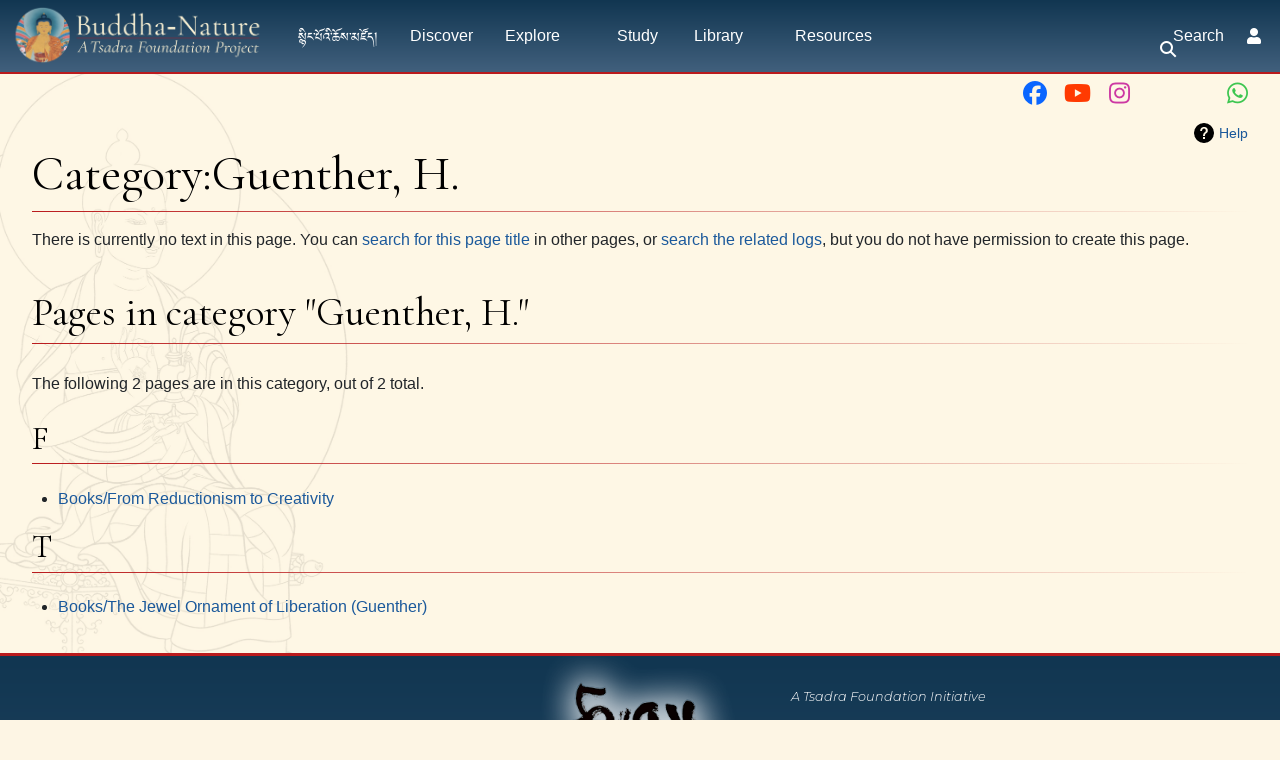

--- FILE ---
content_type: text/html; charset=UTF-8
request_url: https://buddhanature.tsadra.org/index.php/Category:Guenther,_H.
body_size: 30909
content:
<!DOCTYPE html>
<html class="client-nojs" lang="en" dir="ltr">
<head>
<meta charset="UTF-8"/>
<title>Category:Guenther, H. - Buddha-Nature</title>
<script>document.documentElement.className="client-js";RLCONF={"wgBreakFrames":false,"wgSeparatorTransformTable":["",""],"wgDigitTransformTable":["",""],"wgDefaultDateFormat":"dmy","wgMonthNames":["","January","February","March","April","May","June","July","August","September","October","November","December"],"wgRequestId":"d5fb46d34f7beb6ac73cb240","wgCSPNonce":false,"wgCanonicalNamespace":"Category","wgCanonicalSpecialPageName":false,"wgNamespaceNumber":14,"wgPageName":"Category:Guenther,_H.","wgTitle":"Guenther, H.","wgCurRevisionId":0,"wgRevisionId":0,"wgArticleId":0,"wgIsArticle":true,"wgIsRedirect":false,"wgAction":"view","wgUserName":null,"wgUserGroups":["*"],"wgCategories":[],"wgPageContentLanguage":"en","wgPageContentModel":"wikitext","wgRelevantPageName":"Category:Guenther,_H.","wgRelevantArticleId":0,"wgIsProbablyEditable":false,"wgRelevantPageIsProbablyEditable":false,"wgRestrictionCreate":[],"simpleBatchUploadMaxFilesPerBatch":{"*":1000},"wgPageFormsTargetName":null,
"wgPageFormsAutocompleteValues":[],"wgPageFormsAutocompleteOnAllChars":false,"wgPageFormsFieldProperties":[],"wgPageFormsCargoFields":[],"wgPageFormsDependentFields":[],"wgPageFormsCalendarValues":[],"wgPageFormsCalendarParams":[],"wgPageFormsCalendarHTML":null,"wgPageFormsGridValues":[],"wgPageFormsGridParams":[],"wgPageFormsContLangYes":null,"wgPageFormsContLangNo":null,"wgPageFormsContLangMonths":[],"wgPageFormsHeightForMinimizingInstances":800,"wgPageFormsDelayReload":false,"wgPageFormsShowOnSelect":[],"wgPageFormsScriptPath":"/extensions/PageForms","edgValues":[],"wgPageFormsEDSettings":null,"wgAmericanDates":false,"srfFilteredConfig":null,"egMapsScriptPath":"/extensions/Maps/","egMapsDebugJS":false,"egMapsAvailableServices":["leaflet","googlemaps3"],"egMapsLeafletLayersApiKeys":{"MapBox":"","MapQuestOpen":"","Thunderforest":"","GeoportailFrance":""},"wgMediaViewerOnClick":true,"wgMediaViewerEnabledByDefault":true};RLSTATE={"ext.gadget.charinsert-styles":"ready","site.styles":
"ready","user.styles":"ready","user":"ready","user.options":"loading","ext.slideshow.css":"ready","mediawiki.action.styles":"ready","mediawiki.helplink":"ready","mediawiki.ui.button":"ready","skins.chameleon":"ready","zzz.ext.bootstrap.styles":"ready","ext.tmh.player.styles":"ready","ext.smw.style":"ready","ext.smw.tooltip.styles":"ready","ext.srf.styles":"ready","ext.semanticbreadcrumblinks.styles":"ready"};RLPAGEMODULES=["ext.slideshow.main","site","mediawiki.page.ready","tibetan.fonts.styles","tws.styles","ext.eventLogging","ext.tmh.player","ext.semanticbreadcrumblinks","ext.gadget.teahouse","ext.gadget.ReferenceTooltips","ext.gadget.watchlist-notice","ext.gadget.DRN-wizard","ext.gadget.charinsert","ext.gadget.extra-toolbar-buttons","ext.gadget.switcher","ext.bootstrap.scripts","skin.chameleon.sticky"];</script>
<script>(RLQ=window.RLQ||[]).push(function(){mw.loader.implement("user.options@12s5i",function($,jQuery,require,module){mw.user.tokens.set({"patrolToken":"+\\","watchToken":"+\\","csrfToken":"+\\"});});});</script>
<link rel="stylesheet" href="/load.php?lang=en&amp;modules=ext.semanticbreadcrumblinks.styles&amp;only=styles&amp;skin=chameleon"/>
<link rel="stylesheet" href="/load.php?lang=en&amp;modules=ext.slideshow.css%7Cext.smw.style%7Cext.smw.tooltip.styles%7Cext.srf.styles%7Cext.tmh.player.styles%7Cmediawiki.action.styles%7Cmediawiki.helplink%7Cmediawiki.ui.button%7Cskins.chameleon%7Czzz.ext.bootstrap.styles&amp;only=styles&amp;skin=chameleon"/>
<script async="" src="/load.php?lang=en&amp;modules=startup&amp;only=scripts&amp;raw=1&amp;skin=chameleon"></script>
<meta name="ResourceLoaderDynamicStyles" content=""/>
<link rel="stylesheet" href="/load.php?lang=en&amp;modules=site.styles&amp;only=styles&amp;skin=chameleon"/>
<meta name="generator" content="MediaWiki 1.39.10"/>
<meta name="robots" content="noindex,nofollow"/>
<meta name="format-detection" content="telephone=no"/>
<meta name="viewport" content="width=1000"/>
<meta name="viewport" content="width=device-width, initial-scale=1, shrink-to-fit=no"/>
<link rel="alternate" type="application/rdf+xml" title="Category:Guenther, H." href="/index.php?title=Special:ExportRDF/Category:Guenther,_H.&amp;xmlmime=rdf"/>
<link rel="icon" href="/images/favicon.ico"/>
<link rel="search" type="application/opensearchdescription+xml" href="/opensearch_desc.php" title="Buddha-Nature (en)"/>
<link rel="EditURI" type="application/rsd+xml" href="https://buddhanature.tsadra.org/api.php?action=rsd"/>
<link rel="license" href="https://creativecommons.org/licenses/by-nc-sa/4.0/"/>
</head>
<body class="mediawiki ltr sitedir-ltr mw-hide-empty-elt ns-14 ns-subject page-Category_Guenther_H rootpage-Category_Guenther_H layout-tws_layout skin-chameleon action-view">
	<!-- navigation bar -->
	<nav class="p-navbar collapsible w-100 sticky" role="navigation" id="mw-navigation">
		<!-- logo and main page link -->
		<div id="p-logo" class="navbar-brand p-logo" role="banner">
			<a href="/index.php/Main_Page" title="Visit the main page"><img src="/images/bn-logo.webp" alt="Buddha-Nature"/></a>
		</div>
		<button type="button" class="navbar-toggler" data-toggle="collapse" data-target="#i9gi9qvx0m"></button>
		<div class="collapse navbar-collapse i9gi9qvx0m" id="i9gi9qvx0m">
			<div class="navbar-nav">
				<!-- navigation -->
				<div id="n-སྙིང་པོའི་ཆོས་མཛོད།" class="mw-list-item"><a href="/index.php/%E0%BD%A6%E0%BE%99%E0%BD%B2%E0%BD%84%E0%BC%8B%E0%BD%94%E0%BD%BC%E0%BD%A0%E0%BD%B2%E0%BC%8B%E0%BD%86%E0%BD%BC%E0%BD%A6%E0%BC%8B%E0%BD%98%E0%BD%9B%E0%BD%BC%E0%BD%91%E0%BC%8D" class="nav-link n-སྙིང་པོའི་ཆོས་མཛོད།">སྙིང་པོའི་ཆོས་མཛོད།</a></div>
				<div id="n-Discover" class="mw-list-item"><a href="/index.php/Discover" class="nav-link n-Discover">Discover</a></div>
				<!-- Explore -->
				<div class="nav-item dropdown p-Explore-dropdown">
					<a href="#" class="nav-link dropdown-toggle p-Explore-toggle" data-toggle="dropdown" data-boundary="viewport">Explore</a>
					<div class="dropdown-menu p-Explore" id="p-Explore">
						<div id="n-Explore" class="mw-list-item"><a href="/index.php/Explore" class="nav-link n-Explore">Explore</a></div>
						<div id="n-The-Questions" class="mw-list-item"><a href="/index.php/Questions" class="nav-link n-The-Questions">The Questions</a></div>
						<div id="n-The-History" class="mw-list-item"><a href="/index.php/History" class="nav-link n-The-History">The History</a></div>
						<div id="n-The-People" class="mw-list-item"><a href="/index.php/People" class="nav-link n-The-People">The People</a></div>
						<div id="n-The-Ideas" class="mw-list-item"><a href="/index.php/Ideas" class="nav-link n-The-Ideas">The Ideas</a></div>
						<div id="n-The-Topics" class="mw-list-item"><a href="/index.php/Topics" class="nav-link n-The-Topics">The Topics</a></div>
						<div id="n-The-Themes" class="mw-list-item"><a href="/index.php/Themes" class="nav-link n-The-Themes">The Themes</a></div>
					</div>
				</div>
				<!-- Study -->
				<div class="nav-item p-Study-dropdown"><a href="#" class="nav-link p-Study-toggle">Study</a></div>
				<!-- Library -->
				<div class="nav-item dropdown p-Library-dropdown">
					<a href="#" class="nav-link dropdown-toggle p-Library-toggle" data-toggle="dropdown" data-boundary="viewport">Library</a>
					<div class="dropdown-menu p-Library" id="p-Library">
						<div id="n-Primary-Sources" class="mw-list-item"><a href="/index.php/Primary_Sources" class="nav-link n-Primary-Sources">Primary Sources</a></div>
						<div id="n-The-Ratnagotravibhāga" class="mw-list-item"><a href="/index.php/Texts/Ratnagotravibh%C4%81ga_Mah%C4%81y%C4%81nottaratantra%C5%9B%C4%81stra/Root_Verses" class="nav-link n-The-Ratnagotravibhāga">The Ratnagotravibhāga</a></div>
						<div id="n-Sutra-Sources" class="mw-list-item"><a href="/index.php/Library/Sutras" class="nav-link n-Sutra-Sources">Sutra Sources</a></div>
						<div id="n-Commentary-Sources" class="mw-list-item"><a href="/index.php/Library/Commentaries" class="nav-link n-Commentary-Sources">Commentary Sources</a></div>
						<div id="n-Secondary-Sources" class="mw-list-item"><a href="/index.php/The_Bibliography" class="nav-link n-Secondary-Sources">Secondary Sources</a></div>
						<div id="n-Selected-Dharma-Teachings" class="mw-list-item"><a href="/index.php/Teachings/Dharma_Teachings" class="nav-link n-Selected-Dharma-Teachings">Selected Dharma Teachings</a></div>
						<div id="n-Multimedia" class="mw-list-item"><a href="/index.php/Library/Multimedia" class="nav-link n-Multimedia">Multimedia</a></div>
						<div id="n-Complete-Library" class="mw-list-item"><a href="/index.php/Library" class="nav-link n-Complete-Library">Complete Library</a></div>
					</div>
				</div>
				<!-- Resources -->
				<div class="nav-item dropdown p-Resources-dropdown">
					<a href="#" class="nav-link dropdown-toggle p-Resources-toggle" data-toggle="dropdown" data-boundary="viewport">Resources</a>
					<div class="dropdown-menu p-Resources" id="p-Resources">
						<div id="n-The-Bibliography" class="mw-list-item"><a href="/index.php/The_Bibliography" class="nav-link n-The-Bibliography">The Bibliography</a></div>
						<div id="n-The-Glossary" class="mw-list-item"><a href="/index.php/Glossary" class="nav-link n-The-Glossary">The Glossary</a></div>
						<div id="n-The-Timeline" class="mw-list-item"><a href="/index.php/Timeline" class="nav-link n-The-Timeline">The Timeline</a></div>
						<div id="n-Tsadra-Events" class="mw-list-item"><a href="/index.php/Tsadra_Events" class="nav-link n-Tsadra-Events">Tsadra Events</a></div>
						<div id="n-   2019:-Tathāgatagarbha-Across-Asia" class="mw-list-item"><a href="/index.php/Tath%C4%81gatagarbha_Across_Asia" class="nav-link n-   2019:-Tathāgatagarbha-Across-Asia">   2019: Tathāgatagarbha Across Asia</a></div>
						<div id="n-   2022-IATS:-Old-Topic,-New-Insights" class="mw-list-item"><a href="/index.php/Old_Topic,_New_Insights:_Buddha-Nature_at_the_Crossroads_between_Doctrine_and_Practice" class="nav-link n-   2022-IATS:-Old-Topic,-New-Insights">   2022 IATS: Old Topic, New Insights</a></div>
						<div id="n-   2023-Buddha-Nature-Conference" class="mw-list-item"><a href="/index.php/2023_Buddha-Nature_Conference_Kathmandu" class="nav-link n-   2023-Buddha-Nature-Conference">   2023 Buddha-Nature Conference</a></div>
						<div id="n-   Conversations-on-Buddha-Nature" class="mw-list-item"><a href="/index.php/Conversations_on_Buddha-Nature" class="nav-link n-   Conversations-on-Buddha-Nature">   Conversations on Buddha-Nature</a></div>
						<div id="n-Events" class="mw-list-item"><a href="/index.php/Events" class="nav-link n-Events">Events</a></div>
						<div id="n-Recent-Essays" class="mw-list-item"><a href="/index.php/Recent_Essays" class="nav-link n-Recent-Essays">Recent Essays</a></div>
						<div id="n-Ask-the-writer-in-residence" class="mw-list-item"><a href="/index.php/Ask_the_writer-in-residence" class="nav-link n-Ask-the-writer-in-residence">Ask the writer-in-residence</a></div>
						<div id="n-FAQ" class="mw-list-item"><a href="/index.php/Frequently_Asked_Questions" class="nav-link n-FAQ">FAQ</a></div>
					</div>
				</div>
			<!-- search form -->
			<div  id="p-search" class="p-search d-lg-none px-0 px-lg-2 py-2 py-lg-0 navbar-form" role="search"  >
				<form  id="searchform" class="mw-search" action="/index.php" >
					<input type="hidden" name="title" value=" Special:Search" />
					<div class="input-group">
						<input type="search" name="search" placeholder="Search Buddha-Nature" aria-label="Search Buddha-Nature" autocapitalize="sentences" title="Search Buddha-Nature [f]" accesskey="f" id="searchInput" class="form-control"/>
						<div class="input-group-append">
							<button value="Go" id="searchGoButton" name="go" type="submit" class="search-btn searchGoButton" aria-label="Go to page" title="Go to a page with this exact name if it exists"></button>
						</div>
					</div>
				</form>
			</div>
			</div>
			<div class="navbar-nav right">
			<div id="n-search-toggle" class="d-none d-lg-block mw-list-item">
				<a href="" class="nav-link n-search-toggle-label p-2">
					<i class="fa-sharp-duotone fa-solid fa-search fa-fw"></i> <span class="pr-1">Search</span></a>
			</div>
		
				
				<!-- personal tools -->
				<div class="navbar-tools navbar-nav" >
					<div class="navbar-tool dropdown">
						<a class="navbar-usernotloggedin" href="#" data-toggle="dropdown" data-boundary="viewport" title="You are not logged in.">
						</a>
						<div class="p-personal-tools dropdown-menu">
							<div id="pt-login" class="mw-list-item"><a href="/index.php?title=Special:UserLogin&amp;returnto=Category%3AGuenther%2C+H." title="You are encouraged to log in; however, it is not mandatory [o]" accesskey="o" class="pt-login">Log in</a></div>
						</div>
					</div>
				</div>
			</div>
		</div>
	</nav>
		<div id="ca-social" class="px-2 pt-2 pb-3 p-lg-0">
			<div class="d-flex justify-content-between justify-content-lg-end">
				<div class="px-2 link-no-border">
					<a class="px-md-1" href="https://www.facebook.com/TsadraFoundation" target="_blank" title="Facebook">
						<i class="fa-fw fa-xl fa-brands fa-facebook" style="color: #0a66ff;"></i>
					</a>
					<a class="px-md-1" href="https://www.youtube.com/@tsadrafoundationmediachann5226" target="_blank" title="YouTube">
						<i class="fa-fw fa-xl fa-brands fa-youtube" style="color: #ff3a01;"></i>
					</a>
					<a class="px-md-1" href="https://www.instagram.com/tsadra_foundation" target="_blank" title="Instagram">
						<i class="fa-fw fa-xl fa-brands fa-instagram" style="color: #cd39a3;"></i>
					</a>
					<a class="px-md-1" href="https://www.threads.net/@tsadra_foundation" target="_blank" title="Threads">
						<i class="fa-fw fa-xl fa-brands fa-threads text-130" style="color: #000; text-shadow: -.5px -.5px 0 #fdf5e4, .5px -.5px 0 #fdf5e4, -.5px .5px 0 #fdf5e4, .5px .5px 0 #fdf5e4;"></i>
					</a>
					<a class="px-md-1" href="https://bsky.app/profile/tsadrafoundation.bsky.social" target="_blank" title="BlueSky">
						<i class="fa-fw fa-xl fa-brands fa-bluesky text-130" style="color: #08f;"></i>
					</a>
					<a class="px-md-1" href="https://whatsapp.com/channel/0029VaWbbQL0LKZCwm98D731" target="_blank" title="WhatsApp">
						<i class="fa-fw fa-xl fa-brands fa-whatsapp" style="color: #3dc650;"></i>
					</a>
				</div>
				<div class="px-2 link-no-border">
					<a href="#top" title="Back to top" class="d-md-none px-1">
						<i class="fa-sharp-duotone fa-solid fa-arrow-up-to-line fa-lg"></i>
					</a>
					<span title="Back to top" class="d-md-none px-1">
						<i class="fa-sharp-duotone fa-solid fa-arrow-left-to-bracket fa-lg"></i>
					</span>
				</div>
			</div>
		</div>
	
	<div class="flex-fill container">
		<div class="m-0 row">
			<div class="p-0 col">

			</div>
		</div>
		<div class="m-0 row">
			<div class="p-0 col">
				<!-- start the content area -->
				<div id="content" class="mw-body content"><a id="top" class="top"></a>
					<div id="mw-indicators" class="mw-indicators">
						<div id="mw-indicator-mw-helplink" class="mw-indicator mw-indicator-mw-helplink"><a href="https://www.mediawiki.org/wiki/Special:MyLanguage/Help:Categories" target="_blank" class="mw-helplink">Help</a></div>
					</div>
						<div class="contentHeader">
						<!-- title of the page -->
						<h1 id="firstHeading" class="firstHeading"><span class="mw-page-title-namespace">Category</span><span class="mw-page-title-separator">:</span><span class="mw-page-title-main">Guenther, H.</span></h1>
						<!-- tagline; usually goes something like "From WikiName" primary purpose of this seems to be for printing to identify the source of the content -->
						<div id="siteSub" class="siteSub">From Buddha-Nature</div><div id="jump-to-nav" class="mw-jump jump-to-nav">Jump to:<a href="#mw-navigation">navigation</a>, <a href="#p-search">search</a></div>
					</div>
					<div id="bodyContent" class="bodyContent">
						<!-- body text -->

						<div id="mw-content-text" class="mw-body-content mw-content-ltr" lang="en" dir="ltr"><div class="noarticletext mw-content-ltr" dir="ltr" lang="en">
<p>There is currently no text in this page.
You can <a href="/index.php/Special:Search/Guenther,_H." title="Special:Search/Guenther, H.">search for this page title</a> in other pages, or <span class="plainlinks"><a target="_blank" rel="nofollow noreferrer noopener" class="external text" href="https://buddhanature.tsadra.org/index.php?title=Special:Log&amp;page=Category:Guenther,_H.">search the related logs</a></span>, but you do not have permission to create this page.
</p>
</div><div class="mw-category-generated" lang="en" dir="ltr"><div id="mw-pages">
<h2>Pages in category "Guenther, H."</h2>
<p>The following 2 pages are in this category, out of 2 total.
</p><div lang="en" dir="ltr" class="mw-content-ltr"><div class="mw-category"><div class="mw-category-group"><h3>F</h3>
<ul><li><a href="/index.php/Books/From_Reductionism_to_Creativity" title="Books/From Reductionism to Creativity">Books/From Reductionism to Creativity</a></li></ul></div><div class="mw-category-group"><h3>T</h3>
<ul><li><a href="/index.php/Books/The_Jewel_Ornament_of_Liberation_(Guenther)" title="Books/The Jewel Ornament of Liberation (Guenther)">Books/The Jewel Ornament of Liberation (Guenther)</a></li></ul></div></div></div>
</div></div></div><div class="printfooter">
Retrieved from "<a dir="ltr" href="https://buddhanature.tsadra.org/index.php/Category:Guenther,_H.">https://buddhanature.tsadra.org/index.php/Category:Guenther,_H.</a>"</div>

						<!-- end body text -->
						<!-- data blocks which should go somewhere after the body text, but not before the catlinks block-->
						
					</div>
					<!-- category links -->
					<div id="catlinks" class="catlinks catlinks-allhidden" data-mw="interface"></div>
				</div>
			</div>
		</div>
	</div>
	<div class="tsdwiki-footer animated-caret p-4 container-fluid">
		<div class="row">
			<div class="col-12 col">
					<div class="row m-0 pt-1 pb-4">
						<div id="footer-header-title" class="col-lg-5 pl-lg-4 pr-md-4 m-auto text-lg-right">
							Buddha-Nature
						</div>
						<div class="col-lg-2 py-4 py-lg-0 d-flex justify-content-around">
							<a target="_blank" href="https://www.tsadra.org">
								<img id="footer-logo" src="https://commons.tsadra.org/images/c/c9/Tsadra_Logo_-_White_Drop_Shadow_300px.png">
							</a>
						</div>
						<div class="col-lg-5 pl-lg-5 m-auto text-left">
							<div class="font-italic mb-2">
								A Tsadra Foundation Initiative
							</div>
							<div>
								A multimedia resource hub for scripture, scholarship,<br />and teachings on tathāgatagarbha.
							</div>
							<div class="d-flex justify-content-start mt-3">
								<a href="https://www.facebook.com/TsadraFoundation" target="_blank" title="Facebook"><i class="fa-fw fa-xl fa-brands fa-facebook mx-1" style="color: #0a66ff;"></i></a>
								<a href="https://www.youtube.com/@tsadrafoundationmediachann5226" target="_blank" title="YouTube"><i class="fa-fw fa-xl fa-brands fa-youtube mx-1" style="color: #ff3a01;"></i></a>
								<a href="https://www.instagram.com/tsadra_foundation" target="_blank" title="Instagram"><i class="fa-fw fa-xl fa-brands fa-instagram mx-1" style="color: #cd39a3;"></i></a>
								<a href="https://www.threads.net/@tsadra_foundation" target="_blank" title="Threads"><i class="fa-fw fa-xl fa-brands fa-threads mx-1" style="color: #ccc;"></i></a>
								<a class="px-1" href="https://bsky.app/profile/tsadrafoundation.bsky.social" target="_blank" title="BlueSky">
									<i class="fa-fw fa-xl fa-brands fa-bluesky text-130" style="color: #08f;"></i>
								</a>
								<a href="https://whatsapp.com/channel/0029VaWbbQL0LKZCwm98D731" target="_blank" title="WhatsApp"><i class="fa-fw fa-xl fa-brands fa-whatsapp mx-1" style="color: #3dc650;"></i></a>
							</div>
						</div>
					</div>
				
			</div>
		</div>
		<div class="row">
			<div class="col-12 col-md-6 col-lg-3 border-top border-light py-3 col"><!--JB Tracker--> <script type="text/javascript"> var _paq = _paq || []; (function(){ if(window.apScriptInserted) return; _paq.push(['clientToken', 'P%2bsIjEMd6oQ%3d']); var d=document, g=d.createElement('script'), s=d.getElementsByTagName('script')[0]; g.type='text/javascript'; g.async=true; g.defer=true; g.src='https://prod.benchmarkemail.com/tracker.bundle.js'; s.parentNode.insertBefore(g,s); window.apScriptInserted=true;})(); </script> <!--/JB Tracker--> <!-- BEGIN: Benchmark Email Signup Form Code --> <script>function CheckField1760427(fldName, frm){  var fldObj = document.getElementsByName(fldName); if ( fldObj.length > 1) { for ( var i = 0, l = fldObj.length; i < l; i++ ) {  if ( fldObj[0].type =='select-one' ) { if( fldObj[i].selected && i==0 && fldObj[i].value == '' ) { return false; }  if ( fldObj[i].selected ) { return true; } }  else { if ( fldObj[i].checked ) { return true; } }; } return false; } else { if ( fldObj[0].type == "checkbox" ) { return ( fldObj[0].checked ); } else if ( fldObj[0].type == "radio" ) { return ( fldObj[0].checked ); } else { fldObj[0].focus(); return (fldObj[0].value.length > 0); }} } function _doSubmit1760427(frm) { if( _checkSubmit1760427(frm)){ _doPost1760427(frm);}} function _doPost1760427(frm) { var f = document.createElement("form"); f.setAttribute('accept-charset', "UTF-8");  f.setAttribute('method', "post"); f.setAttribute('action', "https://lb.benchmarkemail.com//code/lbform"); var elms = document.getElementsByName("frmLB" + frm)[0].getElementsByTagName("*");var ty = ""; for (var ei = 0; ei < elms.length; ei++) {ty = elms[ei].type; if (ty == "hidden" || ty == "text" || (ty == "checkbox" && elms[ei].checked) || (ty == "radio" && elms[ei].checked) || ty == "textarea" || ty == "select-one" || ty == "button") {elm = elms[ei]; var i = document.createElement("input"); i.type = "hidden"; i.name = elm.name.replace("_8JLFK", ""); i.id = elm.id; i.value = elm.value; f.appendChild(i);} } document.getElementsByTagName('body')[0].appendChild(f);f.submit();}function rmspaces(x) {var leftx = 0;var rightx = x.length -1;while ( x.charAt(leftx) == ' ') { leftx++; }while ( x.charAt(rightx) == ' ') { --rightx; }var q = x.substr(leftx,rightx-leftx + 1);if ( (leftx == x.length) && (rightx == -1) ) { q =''; } return(q); } function checkfield(data) {if (rmspaces(data) == ""){return false;}else {return true;}} function isemail(data) {var flag = false;if (  data.indexOf("@",0)  == -1 || data.indexOf("\\",0)  != -1 ||data.indexOf("/",0)  != -1 ||!checkfield(data) ||  data.indexOf(".",0)  == -1  ||  data.indexOf("@")  == 0 ||data.lastIndexOf(".") < data.lastIndexOf("@") ||data.lastIndexOf(".") == (data.length - 1)   ||data.lastIndexOf("@") !=   data.indexOf("@") ||data.indexOf(",",0)  != -1 ||data.indexOf(":",0)  != -1 ||data.indexOf(";",0)  != -1  ) {return flag;} else {var temp = rmspaces(data);if (temp.indexOf(' ',0) != -1) { flag = true; }var d3 = temp.lastIndexOf('.') + 4;var d4 = temp.substring(0,d3);var e2 = temp.length  -  temp.lastIndexOf('.')  - 1;var i1 = temp.indexOf('@');if (  (temp.charAt(i1+1) == '.') || ( e2 < 1 ) ) { flag = true; }return !flag;}} function _checkSubmit1760427(frm){if ( !CheckField1760427("fldfirstname_8JLFK", frm) ) {alert("Please enter the First Name"); return false; } if ( !CheckField1760427("fldlastname_8JLFK", frm) ) {alert("Please enter the Last Name"); return false; } if ( !isemail(document.getElementsByName("fldEmail_8JLFK")[0].value) ) {alert("Please enter the Email Address "); return false; } if(isemail(document.getElementsByName("fldEmail_8JLFK")[0].value) && window && window.JB_TRACKER && typeof window.JB_TRACKER.jbSubmitForm === 'function') {window.JB_TRACKER.jbSubmitForm({email: document.getElementsByName("fldEmail_8JLFK")[0].value, didSubmit: true }); } return true; }</script><div align="center"><div class="formbox-editor-1760427" style="width: 400px;"><div style="display:inline;" name="frmLB1760427"><input type=hidden name=successurl value="https://lb.benchmarkemail.com//Code/ThankYouOptin?language=" /><input type=hidden name=errorurl value="https://lb.benchmarkemail.com//Code/Error" /><input type=hidden name=token value="mFcQnoBFKMT8zmr1QE8l5LJ25jqXIyRI1DbazK9Br6eKnvJoHYVXFQ%3D%3D" /><input type=hidden name=doubleoptin value="1" /><fieldset><div class="formbox-title-1760427">Join the Tsadra Foundation mailing list:</div></fieldset><fieldset class="formbox-field-fname-1760427"><input type=text placeholder="First Name *" class="formbox-field-1760427" name="fldfirstname_8JLFK" maxlength=100 /></fieldset><fieldset class="formbox-field-add-1760427"><input type=text placeholder="Last Name *" class="formbox-field-1760427" name="fldlastname_8JLFK" maxlength=100 /></fieldset><fieldset class="formbox-field-email-1760427"><input type=text placeholder="Email Address  *" class="formbox-field-1760427" name="fldEmail_8JLFK" maxlength=100 /></fieldset><fieldset><button type="button" id="btnSubmit" krydebug="1751" class="formbox-button-1760427" onclick="javascript:_doSubmit1760427('1760427');"  >Subscribe</button></fieldset></div></div></div><noscript>Please enable JavaScript <br /></noscript> <!-- END: Benchmark Email Signup Form Code -->
			</div>
			<div class="col-12 col-md-6 col-lg-3 border-top border-light py-3 col"><div class="animated-caret pt-2 pl-3 border-md-left border-light text-left h-100">
<p>	<a target="_blank" rel="nofollow noreferrer noopener" class="external text" href="https://www.tsadra.org">Tsadra Foundation <i class="fadeInCaret ml-1 fad fa-angle-right"></i></a><br />
	<a target="_blank" rel="nofollow noreferrer noopener" class="external text" href="https://conference.tsadra.org/">Translation &amp; Transmission Conference <i class="fadeInCaret ml-1 fad fa-angle-right"></i></a><br />
	<a target="_blank" rel="nofollow noreferrer noopener" class="external text" href="https://dharmacloud.tsadra.org">DharmaCloud Tibetan eBooks<i class="fadeInCaret ml-1 fad fa-angle-right"></i></a><br />
	<a target="_blank" rel="nofollow noreferrer noopener" class="external text" href="https://buddhanature.tsadra.org">Buddha-Nature <i class="fadeInCaret ml-1 fad fa-angle-right"></i></a><br />
	<a target="_blank" rel="nofollow noreferrer noopener" class="external text" href="https://bodhicitta.tsadra.org/index.php/Main_Page">Bodhicitta <i class="fadeInCaret ml-1 fad fa-angles-right"></i></a><br />
	<a target="_blank" rel="nofollow noreferrer noopener" class="external text" href="https://dudjom.tsadra.org/index.php/Main_Page">Dudjom Tersar <i class="fadeInCaret ml-1 fa-duotone fa-angles-right"></i></a><br />
	<a target="_blank" rel="nofollow noreferrer noopener" class="external text" href="https://rtz.tsadra.org">Rinchen Terdzö Chenmo <i class="fadeInCaret ml-1 fad fa-angle-right"></i></a><br />
	<a target="_blank" rel="nofollow noreferrer noopener" class="external text" href="https://dnz.tsadra.org">Damngak Rinpoche Dzö <i class="fadeInCaret ml-1 fad fa-angle-right"></i></a><br />
	<a target="_blank" rel="nofollow noreferrer noopener" class="external text" href="https://khyentselineage.tsadra.org">Khyentse Lineage <i class="fadeInCaret ml-1 fad fa-angle-right"></i></a><br />
	<a target="_blank" rel="nofollow noreferrer noopener" class="external text" href="https://rywiki.tsadra.org">Dharma Dictionary <i class="fadeInCaret ml-1 fad fa-angle-right"></i></a>
</p>
</div>
			</div>
			<div class="col-12 col-md-6 col-lg-2 border-top border-light py-3 col"><div class="animated-caret pt-2 pt-lg-4 pl-3 text-left">
<p>	<a href="/index.php/Main_Page/%E0%BD%96%E0%BD%BC%E0%BD%91%E0%BC%8B%E0%BD%A6%E0%BE%90%E0%BD%91%E0%BC%8B" title="Main Page/བོད་སྐད་">བོད་སྐད་<i class="fadeInCaret ml-1 fa-sharp-duotone fa-angles-right"></i></a><br />
	<a href="/index.php/Buddha_Nature:About" class="mw-redirect" title="Buddha Nature:About">About <i class="fadeInCaret ml-1 fa-sharp-duotone fa-angles-right"></i></a><br />
	<a href="/index.php/Site_Guide" title="Site Guide">Site Guide <i class="fadeInCaret ml-1 fa-sharp-duotone fa-angles-right"></i></a><br />
	<a href="/index.php/Library" title="Library">Read <i class="fadeInCaret ml-1 fa-sharp-duotone fa-angles-right"></i></a><br />
	<a href="/index.php/Library/Multimedia" title="Library/Multimedia">Watch <i class="fadeInCaret ml-1 fa-sharp-duotone fa-angles-right"></i></a><br />
	<a href="/index.php/Glossary" title="Glossary">Glossary <i class="fadeInCaret ml-1 fa-sharp-duotone fa-angles-right"></i></a><br />
	<a href="/index.php/Special:UserLogin" title="Special:UserLogin">Login <i class="fadeInCaret ml-1 fa-sharp-duotone fa-angles-right"></i></a>
</p>
</div>
			</div>
			<div class="col-12 col-md-6 col-lg-4 border-top border-light py-3 col"><div class="text-left">
<center><b>Project Description</b></center>
<p><em>The purpose of the buddha-nature website is to provide a resource hub for trustworthy information for learning about and teaching the concept of buddha-nature, its associated texts, teachings, lineages, and relevant Buddhist ideas. Unique content will be shared here, but the site will primarily act as a broker for other projects and authors that have already created quality materials, which we will curate for a wide range of audiences.</em>
</p>
<div class="text-right font-italic"><a href="/index.php/Buddha_Nature:About" class="mw-redirect" title="Buddha Nature:About">About us ...</a></div>
</div>
			</div>
		</div>
		<div class="border-top border-light pt-4 pb-2 row">
			<div class="col-12 col">
					<center>© Tsadra Foundation. Please feel free to use this website and its content in accordance with fair use policies for teaching, scholarship, education, and research.</center>
				
			</div>
		</div>
	</div><script src="https://www.googletagmanager.com/gtag/js?id=G-RNFM7P4TX3" async=""></script><script>
window.dataLayer = window.dataLayer || [];

function gtag(){dataLayer.push(arguments);}
gtag('js', new Date());
gtag('config', 'G-RNFM7P4TX3', {});
</script>

<script>(RLQ=window.RLQ||[]).push(function(){mw.config.set({"wgPageParseReport":{"limitreport":{"cputime":"0.002","walltime":"0.002","ppvisitednodes":{"value":8,"limit":1000000},"postexpandincludesize":{"value":130,"limit":262144000},"templateargumentsize":{"value":0,"limit":262144000},"expansiondepth":{"value":3,"limit":100},"expensivefunctioncount":{"value":0,"limit":300},"unstrip-depth":{"value":0,"limit":20},"unstrip-size":{"value":0,"limit":5000000},"timingprofile":["100.00%    0.000      1 -total"]},"loops":{"limitreport-count-limited":{"value":0,"limit":100}},"cachereport":{"timestamp":"20260119162052","ttl":2592000,"transientcontent":false}}});mw.config.set({"wgBackendResponseTime":83});});</script>
</body>
</html>